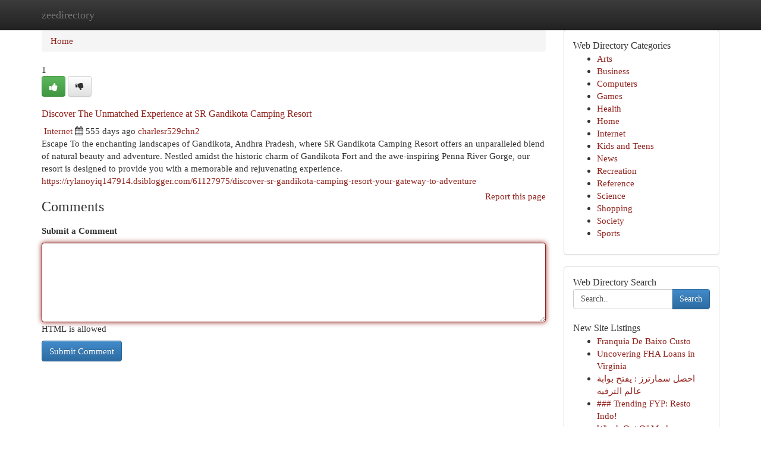

--- FILE ---
content_type: text/html; charset=UTF-8
request_url: https://zeedirectory.com/listings12767893/discover-the-unmatched-experience-at-sr-gandikota-camping-resort
body_size: 5339
content:
<!DOCTYPE html>
<html class="no-js" dir="ltr" xmlns="http://www.w3.org/1999/xhtml" xml:lang="en" lang="en"><head>

<meta http-equiv="Pragma" content="no-cache" />
<meta http-equiv="expires" content="0" />
<meta http-equiv="Content-Type" content="text/html; charset=UTF-8" />	
<title>Discover The Unmatched Experience at SR Gandikota Camping Resort</title>
<link rel="alternate" type="application/rss+xml" title="zeedirectory.com &raquo; Feeds 1" href="/rssfeeds.php?p=1" />
<link rel="alternate" type="application/rss+xml" title="zeedirectory.com &raquo; Feeds 2" href="/rssfeeds.php?p=2" />
<link rel="alternate" type="application/rss+xml" title="zeedirectory.com &raquo; Feeds 3" href="/rssfeeds.php?p=3" />
<link rel="alternate" type="application/rss+xml" title="zeedirectory.com &raquo; Feeds 4" href="/rssfeeds.php?p=4" />
<link rel="alternate" type="application/rss+xml" title="zeedirectory.com &raquo; Feeds 5" href="/rssfeeds.php?p=5" />
<link rel="alternate" type="application/rss+xml" title="zeedirectory.com &raquo; Feeds 6" href="/rssfeeds.php?p=6" />
<link rel="alternate" type="application/rss+xml" title="zeedirectory.com &raquo; Feeds 7" href="/rssfeeds.php?p=7" />
<link rel="alternate" type="application/rss+xml" title="zeedirectory.com &raquo; Feeds 8" href="/rssfeeds.php?p=8" />
<link rel="alternate" type="application/rss+xml" title="zeedirectory.com &raquo; Feeds 9" href="/rssfeeds.php?p=9" />
<link rel="alternate" type="application/rss+xml" title="zeedirectory.com &raquo; Feeds 10" href="/rssfeeds.php?p=10" />
<meta name="Language" content="en-us" />
<meta name="viewport" content="width=device-width, initial-scale=1.0">

          <link rel="stylesheet" type="text/css" href="//netdna.bootstrapcdn.com/bootstrap/3.2.0/css/bootstrap.min.css">
             <link rel="stylesheet" type="text/css" href="https://cdnjs.cloudflare.com/ajax/libs/twitter-bootstrap/3.2.0/css/bootstrap-theme.css">
                <link rel="stylesheet" type="text/css" href="https://cdnjs.cloudflare.com/ajax/libs/font-awesome/4.1.0/css/font-awesome.min.css">
<link rel="stylesheet" type="text/css" href="/templates/bootstrap/css/style.css" media="screen" />
	

                         <script type="text/javascript" src="https://cdnjs.cloudflare.com/ajax/libs/modernizr/2.6.1/modernizr.min.js"></script>
<script type="text/javascript" src="https://cdnjs.cloudflare.com/ajax/libs/jquery/1.7.2/jquery.min.js"></script>
<style>a {color:#91231d;}a:hover, a:focus {color:#91231d !important;filter: brightness(85%);}#list_title span {color:#91231d !important;}#list_title span:hover {color:#91231d !important;filter: brightness(85%);}.btn-primary, .btn-primary:hover, .btn-primary:active {background-color:#91231d;}.subnav {color:#fff;background-color:#91231d;}.navbar-nav .active a, .navbar-nav a:hover, .navbar-nav .active a:hover {background-color:#91231d!important;filter: brightness(100%) saturate(200%); }.navbar-nav a:focus {color:#fff!Important;filter: brightness(100%) saturate(100%); }.btn-primary:focus, .btn-primary.focus {background-color:#91231d!important;filter: brightness(100%) saturate(170%); }.form-control:focus {border-color: #91231d;box-shadow: inset 0 1px 1px rgb(0 0 0 / 8%), 0 0 8px #91231d;</style>
	
<style>
.navbar-collapse.in {
    overflow-y: inherit; }
	

@media screen and (max-width: 768px) { /*mai mic de 768px*/
	 .btn, .navbar .btn-group {
	    display: block!Important;
	}

	 .btn, .navbar .btn-group {
	    display: none!Important;
	}
	
	.btn-link,.btn-group {
		display: none!Important;
	}
}

</style>
	
<link rel="alternate" type="application/rss+xml" title="RSS 2.0" href="/rss"/>
<link rel="icon" href="/favicon.ico" type="image/x-icon"/>
</head>

<body dir="ltr">

<header role="banner" class="navbar navbar-inverse navbar-fixed-top custom_header">
	
<style>
body, .form-control:not(#searchsite) {font-size: 0.95em;}html, .subtext, .btn, thead tr th, .dropdown-menu {font-size: inherit;}#adcopy-outer, #adcopy_response {font-size: inherit!Important;}h2, h2 a, .sectiontitle {font-size: 1.05em!Important;}*:not(.fa) {font-family:"Georgia"!Important;}
.form-control {
    height: inherit!Important;
}

.navbar .btn, .navbar .btn-group {
    margin-top: 3px;
    font-size: 18px;
	text-shadow: #fff 1px 0 10px;
	color: #000;
}

</style>
	
<div class="container">
<div class="navbar-header">
<button data-target=".bs-navbar-collapse" data-toggle="collapse" type="button" class="navbar-toggle" style="display: none">
    <span class="sr-only">Toggle navigation</span>
    <span class="fa fa-ellipsis-v" style="color:white"></span>
</button>
<a class="navbar-brand" href="/">zeedirectory</a>	
</div>
<span style="display: none;"><a href="/forum">forum</a></span>
<nav role="navigation" class="collapse navbar-collapse bs-navbar-collapse">
	

</nav>
</div>
</header>
<!-- START CATEGORIES -->
<div class="subnav" id="categories">

	
	
	
	
	
	
	
	
	
<div class="container">
<div class="navbar-header">
<button data-target=".bs-navbar-collapse" data-toggle="collapse" type="button" class="navbar-toggle">
    <span class="sr-only">Toggle navigation</span>
    <span class="fa fa-ellipsis-v" style="color:white"></span>
</button>

</div>
<nav role="navigation" class="collapse navbar-collapse bs-navbar-collapse">
<ul class="nav navbar-nav">
<li ><a href="/">Home</a></li>
<li ><a href="/new">New Site Listings</a></li>
<li ><a href="/submit">Add Site</a></li>
                    
<li ><a href="/categories"><span>Categories</span></a></li>
<li ><a href="/register"><span>Register</span></a></li>
<li ><a data-toggle="modal" href="/login">Login</a></li>
</ul>	
	

</nav>
</div>	
	
	
	
	
</div>
<!-- END CATEGORIES -->
	
<div class="container">
	<section id="maincontent"><div class="row"><style>
.form-actions {
    background: none;
    border-top: 0px;
    margin-top: 0px;
}	

	
</style>
<div class="col-md-9">

<ul class="breadcrumb">
	<li><a href="/">Home</a></li>
</ul>

<div itemscope itemtype="http://schema.org/Article" class="stories" id="xnews-12767893" >


<div class="story_data">
<div class="votebox votebox-published">

<div itemprop="aggregateRating" itemscope itemtype="http://schema.org/AggregateRating" class="vote">
	<div itemprop="ratingCount" class="votenumber">1</div>
<div id="xvote-3" class="votebutton">
<!-- Already Voted -->
<a class="btn btn-default btn-success linkVote_3" href="/login" title=""><i class="fa fa-white fa-thumbs-up"></i></a>
<!-- Bury It -->
<a class="btn btn-default linkVote_3" href="/login"  title="" ><i class="fa fa-thumbs-down"></i></a>


</div>
</div>
</div>
<div class="title" id="title-3">
<span itemprop="name">

<h2 id="list_title"><span>Discover The Unmatched Experience at SR Gandikota Camping Resort</span></h2></span>	
<span class="subtext">

<span itemprop="author" itemscope itemtype="http://schema.org/Person">
<span itemprop="name">

<i class="fa fa-folder-deschis"></i> 
<a href="/categories" rel="nofollow">Internet</a>
	
</span></span>
<i class="fa fa-calendar"></i>
<span itemprop="datePublished">  555 days ago</span>

<script>
$(document).ready(function(){
    $("#list_title span").click(function(){
		window.open($("#siteurl").attr('href'), '', '');
    });
});
</script>




<a href="/user/charlesr529chn2" rel="nofollow">charlesr529chn2</a> 





</div>
</div>
<span itemprop="articleBody">
<div class="storycontent">
	
<div class="news-body-text" id="ls_contents-3" dir="ltr">
Escape To the enchanting landscapes of Gandikota, Andhra Pradesh, where SR Gandikota Camping Resort offers an unparalleled blend of natural beauty and adventure. Nestled amidst the historic charm of Gandikota Fort and the awe-inspiring Penna River Gorge, our resort is designed to provide you with a memorable and rejuvenating experience. <a id="siteurl" target="_blank" href="https://rylanoyiq147914.dsiblogger.com/61127975/discover-sr-gandikota-camping-resort-your-gateway-to-adventure">https://rylanoyiq147914.dsiblogger.com/61127975/discover-sr-gandikota-camping-resort-your-gateway-to-adventure</a><div class="clearboth"></div> 
</div>
</div><!-- /.storycontent -->
</span>
</div>


<a href="https://remove.backlinks.live" target="_blank" style="float:right;/* vertical-align: middle; */line-height: 32px;">Report this page</a>


<div id="tabbed" class="tab-content">

<div class="tab-pane fade active in" id="comments" >
<h3>Comments</h3>
<a name="comments" href="#comments"></a>
<ol class="media-list comment-list">

<a name="discuss"></a>
<form action="" method="post" id="thisform" name="mycomment_form">
<div class="form-horizontal">
<fieldset>
<div class="control-group">
<label for="fileInput" class="control-label">Submit a Comment</label>
<div class="controls">

<p class="help-inline"><strong> </strong></p>
<textarea autofocus name="comment_content" id="comment_content" class="form-control comm++ent-form" rows="6" /></textarea>
<p class="help-inline">HTML is allowed</p>
</div>
</div>


<script>
var ACPuzzleOptions = {
   theme :  "white",
   lang :  "en"
};
</script>


<div class="form-actions" style="padding: 0px">
	<input type="hidden" name="process" value="newcomment" />
	<input type="hidden" name="randkey" value="75578554" />
	<input type="hidden" name="link_id" value="3" />
	<input type="hidden" name="user_id" value="2" />
	<input type="hidden" name="parrent_comment_id" value="0" />
	<input type="submit" name="submit" value="Submit Comment" class="btn btn-primary" />
</div>
</fieldset>
</div>
</form>
</ol>
</div>
	
<div class="tab-pane fade" id="who_voted">
<h3>Who Upvoted this Story</h3>
<div class="whovotedwrapper whoupvoted">
<ul>
<li>
<a href="/user/charlesr529chn2" rel="nofollow" title="charlesr529chn2" class="avatar-tooltip"><img src="/avatars/Avatar_100.png" alt="" align="top" title="" /></a>
</li>
</ul>
</div>
</div>
</div>
<!-- END CENTER CONTENT -->


</div>

<!-- START RIGHT COLUMN -->
<div class="col-md-3">
	
	
	
	
	
	
<div class="panel panel-default">
<div id="rightcol" class="panel-body">
<!-- START FIRST SIDEBAR -->

	
<!-- START ABOUT BOX -->


<div class="headline">
<div class="sectiontitle">Web Directory Categories</div>
</div>
<div class="boxcontent">
<ul class="sidebar-stories categorii_stanga">

<li><span class="sidebar-article"><a href="/" class="sidebar-title">Arts</a></span></li>
<li><span class="sidebar-article"><a href="/" class="sidebar-title">Business</a></span></li>
<li><span class="sidebar-article"><a href="/" class="sidebar-title">Computers</a></span></li>
<li><span class="sidebar-article"><a href="/" class="sidebar-title">Games</a></span></li>
<li><span class="sidebar-article"><a href="/" class="sidebar-title">Health</a></span></li>
<li><span class="sidebar-article"><a href="/" class="sidebar-title">Home</a></span></li>
<li><span class="sidebar-article"><a href="/" class="sidebar-title">Internet</a></span></li>
<li><span class="sidebar-article"><a href="/" class="sidebar-title">Kids and Teens</a></span></li>
<li><span class="sidebar-article"><a href="/" class="sidebar-title">News</a></span></li>
<li><span class="sidebar-article"><a href="/" class="sidebar-title">Recreation</a></span></li>
<li><span class="sidebar-article"><a href="/" class="sidebar-title">Reference</a></span></li>
<li><span class="sidebar-article"><a href="/" class="sidebar-title">Science</a></span></li>
<li><span class="sidebar-article"><a href="/" class="sidebar-title">Shopping</a></span></li>
<li><span class="sidebar-article"><a href="/" class="sidebar-title">Society</a></span></li>
<li><span class="sidebar-article"><a href="/" class="sidebar-title">Sports</a></span></li>


</ul>
</div>

<!-- END SECOND SIDEBAR -->
</div>
</div>	
	
	
	
	
	
	
	
<div class="panel panel-default">
<div id="rightcol" class="panel-body">
<!-- START FIRST SIDEBAR -->

<!-- START SEARCH BOX -->
<script type="text/javascript">var some_search='Search..';</script>
<div class="search">
<div class="headline">
<div class="sectiontitle">Web Directory Search</div>
</div>

<form action="/search" method="get" name="thisform-search" class="form-inline search-form" role="form" id="thisform-search" style="font-size: 8px;">

<div class="input-group">

<input type="text" class="form-control" tabindex="20" name="search" id="searchsite" value="Search.." onfocus="if(this.value == some_search) {this.value = '';}" onblur="if (this.value == '') {this.value = some_search;}"/>

<span class="input-group-btn">
<button type="submit" tabindex="21" class="btn btn-primary custom_nav_search_button" style="font-size:14px;" />Search</button>
</span>
</div>
</form>

<div style="clear:both;"></div>
<br />
</div>
<!-- END SEARCH BOX -->



<div class="headline">
<div class="sectiontitle">New Site Listings</div>
</div>
<div class="boxcontent">
<ul class="sidebar-stories">

<li>
<span class="sidebar-article"><a href="https://zeedirectory.com/listings13448667/franquia-de-baixo-custo" class="sidebar-title">Franquia De Baixo Custo</a></span>
</li>
<li>
<span class="sidebar-article"><a href="https://zeedirectory.com/listings13448666/uncovering-fha-loans-in-virginia" class="sidebar-title">Uncovering FHA Loans in Virginia </a></span>
</li>
<li>
<span class="sidebar-article"><a href="https://zeedirectory.com/listings13448665/احصل-سمارترز-يفتح-بوابة-عالم-الترفيه" class="sidebar-title"> احصل سمارترز : يفتح  بوابة عالم الترفيه</a></span>
</li>
<li>
<span class="sidebar-article"><a href="https://zeedirectory.com/listings13448664/trending-fyp-resto-indo" class="sidebar-title">### Trending FYP: Resto Indo!</a></span>
</li>
<li>
<span class="sidebar-article"><a href="https://zeedirectory.com/listings13448663/winch-out-of-mud" class="sidebar-title">Winch Out Of Mud</a></span>
</li>
<li>
<span class="sidebar-article"><a href="https://zeedirectory.com/listings13448662/getting-my-國際手遊-to-work" class="sidebar-title">Getting My 國際手遊 To Work</a></span>
</li>
<li>
<span class="sidebar-article"><a href="https://zeedirectory.com/listings13448661/5-simple-statements-about-football-champ-game-explained" class="sidebar-title">5 Simple Statements About Football champ game E...</a></span>
</li>
<li>
<span class="sidebar-article"><a href="https://zeedirectory.com/listings13448660/franquias-baratas-para-começar-o-seu-negócio" class="sidebar-title">Franquias Baratas Para Come&ccedil;ar O Seu Neg&oacute;cio</a></span>
</li>
<li>
<span class="sidebar-article"><a href="https://zeedirectory.com/listings13448659/premium-delivery-services-in-new-york-city" class="sidebar-title">Premium Delivery Services in New York City</a></span>
</li>
<li>
<span class="sidebar-article"><a href="https://zeedirectory.com/listings13448658/enchanting-andaman-honeymoon-escapes" class="sidebar-title">Enchanting Andaman Honeymoon Escapes </a></span>
</li>
<li>
<span class="sidebar-article"><a href="https://zeedirectory.com/listings13448657/top-real-estate-in-indore-your-ideal-home-awaits" class="sidebar-title">Top Real Estate in Indore: Your Ideal Home Awaits</a></span>
</li>
<li>
<span class="sidebar-article"><a href="https://zeedirectory.com/listings13448656/unlock-your-weight-loss-potential-with-powerful-solutions" class="sidebar-title">Unlock Your Weight Loss Potential with Powerful...</a></span>
</li>
<li>
<span class="sidebar-article"><a href="https://zeedirectory.com/listings13448655/trending-useful-information-on-yono-vip-you-should-know" class="sidebar-title">Trending Useful Information On Yono Vip You Sho...</a></span>
</li>
<li>
<span class="sidebar-article"><a href="https://zeedirectory.com/listings13448654/dji-store-méxico-la-referencia-oficial-en-drones-y-tecnología-aérea" class="sidebar-title">DJI Store M&eacute;xico: La referencia oficial en dron...</a></span>
</li>
<li>
<span class="sidebar-article"><a href="https://zeedirectory.com/listings13448653/getting-my-australian-online-marketplaces-to-work" class="sidebar-title">Getting My Australian online marketplaces To Work</a></span>
</li>

</ul>
</div>

<!-- END SECOND SIDEBAR -->
</div>
</div>
	
	
	
	
	
	
</div>
<!-- END RIGHT COLUMN -->
</div></section>
<hr>

<!--googleoff: all-->
<footer class="footer">
<div id="footer">
<span class="subtext"> Copyright &copy; 2026 | <a href="/new">New Site Listings</a>
| <a href="/rssfeeds.php?p=1">RSS Feeds</a> 
  <span style="color: #ccc">Link Directory</span>
</span>
</div>
</footer>
<!--googleon: all-->


</div>
	


<script type="text/javascript" src="https://cdnjs.cloudflare.com/ajax/libs/jqueryui/1.8.23/jquery-ui.min.js"></script>
<link href="https://cdnjs.cloudflare.com/ajax/libs/jqueryui/1.8.23/themes/base/jquery-ui.css" media="all" rel="stylesheet" type="text/css" />




             <script type="text/javascript" src="https://cdnjs.cloudflare.com/ajax/libs/twitter-bootstrap/3.2.0/js/bootstrap.min.js"></script>

<!-- Login Modal -->
<div class="modal fade" id="loginModal" tabindex="-1" role="dialog">
<div class="modal-dialog">
<div class="modal-content">
<div class="modal-header">
<button type="button" class="close" data-dismiss="modal" aria-hidden="true">&times;</button>
<h4 class="modal-title">Login</h4>
</div>
<div class="modal-body">
<div class="control-group">
<form id="signin" action="/login?return=/listings12767893/discover-the-unmatched-experience-at-sr-gandikota-camping-resort" method="post">

<div style="login_modal_username">
	<label for="username">Username/Email</label><input id="username" name="username" class="form-control" value="" title="username" tabindex="1" type="text">
</div>
<div class="login_modal_password">
	<label for="password">Password</label><input id="password" name="password" class="form-control" value="" title="password" tabindex="2" type="password">
</div>
<div class="login_modal_remember">
<div class="login_modal_remember_checkbox">
	<input id="remember" style="float:left;margin-right:5px;" name="persistent" value="1" tabindex="3" type="checkbox">
</div>
<div class="login_modal_remember_label">
	<label for="remember" style="">Remember</label>
</div>
<div style="clear:both;"></div>
</div>
<div class="login_modal_login">
	<input type="hidden" name="processlogin" value="1"/>
	<input type="hidden" name="return" value=""/>
	<input class="btn btn-primary col-md-12" id="signin_submit" value="Sign In" tabindex="4" type="submit">
</div>
    
<hr class="soften" id="login_modal_spacer" />
	<div class="login_modal_forgot"><a class="" id="forgot_password_link" href="/login">Forgotten Password?</a></div>
	<div class="clearboth"></div>
</form>
</div>
</div>
</div>
</div>
</div>

<script>$('.avatar-tooltip').tooltip()</script>
<script defer src="https://static.cloudflareinsights.com/beacon.min.js/vcd15cbe7772f49c399c6a5babf22c1241717689176015" integrity="sha512-ZpsOmlRQV6y907TI0dKBHq9Md29nnaEIPlkf84rnaERnq6zvWvPUqr2ft8M1aS28oN72PdrCzSjY4U6VaAw1EQ==" data-cf-beacon='{"version":"2024.11.0","token":"e57150d5357742d2bf81d3dd61e3c16f","r":1,"server_timing":{"name":{"cfCacheStatus":true,"cfEdge":true,"cfExtPri":true,"cfL4":true,"cfOrigin":true,"cfSpeedBrain":true},"location_startswith":null}}' crossorigin="anonymous"></script>
</body>
</html>
